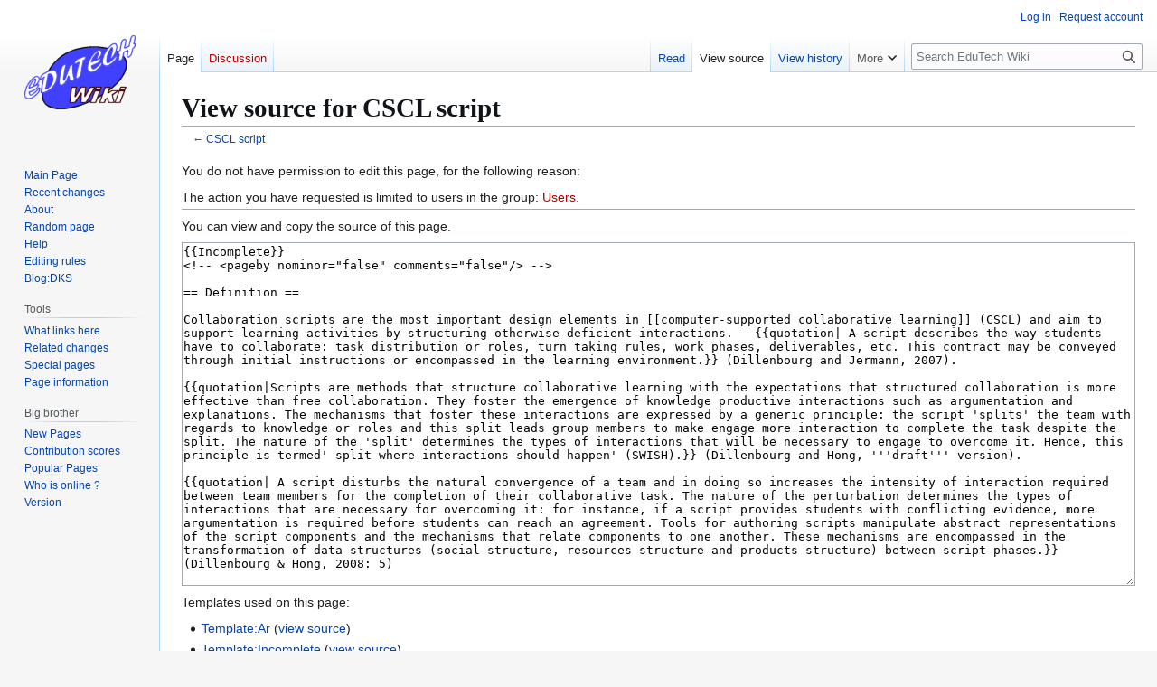

--- FILE ---
content_type: text/html; charset=UTF-8
request_url: https://edutechwiki.unige.ch/mediawiki/index.php?title=CSCL_script&action=edit
body_size: 14563
content:
<!DOCTYPE html>
<html class="client-nojs" lang="en" dir="ltr">
<head>
<meta charset="UTF-8">
<title>View source for CSCL script - EduTech Wiki</title>
<script>(function(){var className="client-js";var cookie=document.cookie.match(/(?:^|; )mediawiki_135mwclientpreferences=([^;]+)/);if(cookie){cookie[1].split('%2C').forEach(function(pref){className=className.replace(new RegExp('(^| )'+pref.replace(/-clientpref-\w+$|[^\w-]+/g,'')+'-clientpref-\\w+( |$)'),'$1'+pref+'$2');});}document.documentElement.className=className;}());RLCONF={"wgBreakFrames":false,"wgSeparatorTransformTable":["",""],"wgDigitTransformTable":["",""],"wgDefaultDateFormat":"dmy","wgMonthNames":["","January","February","March","April","May","June","July","August","September","October","November","December"],"wgRequestId":"99d69ade88db890be794e2fd","wgCanonicalNamespace":"","wgCanonicalSpecialPageName":false,"wgNamespaceNumber":0,"wgPageName":"CSCL_script","wgTitle":"CSCL script","wgCurRevisionId":74225,"wgRevisionId":0,"wgArticleId":3647,"wgIsArticle":false,"wgIsRedirect":false,"wgAction":"edit","wgUserName":null,"wgUserGroups":["*"],"wgCategories":[],"wgPageViewLanguage":"en","wgPageContentLanguage":"en","wgPageContentModel":"wikitext","wgRelevantPageName":"CSCL_script","wgRelevantArticleId":3647,"wgIsProbablyEditable":false,"wgRelevantPageIsProbablyEditable":false,"wgRestrictionEdit":[],"wgRestrictionMove":[],"sdgDownArrowImage":"/mediawiki/extensions/SemanticDrilldown/skins/down-arrow.png","sdgRightArrowImage":"/mediawiki/extensions/SemanticDrilldown/skins/right-arrow.png","wgPageFormsTargetName":null,"wgPageFormsAutocompleteValues":[],"wgPageFormsAutocompleteOnAllChars":false,"wgPageFormsFieldProperties":[],"wgPageFormsCargoFields":[],"wgPageFormsDependentFields":[],"wgPageFormsCalendarValues":[],"wgPageFormsCalendarParams":[],"wgPageFormsCalendarHTML":null,"wgPageFormsGridValues":[],"wgPageFormsGridParams":[],"wgPageFormsContLangYes":null,"wgPageFormsContLangNo":null,"wgPageFormsContLangMonths":[],"wgPageFormsHeightForMinimizingInstances":800,"wgPageFormsDelayReload":false,"wgPageFormsShowOnSelect":[],"wgPageFormsScriptPath":"/mediawiki/extensions/PageForms","edgValues":null,"wgPageFormsEDSettings":null,"wgAmericanDates":false,"wgVisualEditor":{"pageLanguageCode":"en","pageLanguageDir":"ltr","pageVariantFallbacks":"en"},"wgCiteReferencePreviewsActive":true,"srfFilteredConfig":null,"egMapsScriptPath":"/mediawiki/extensions/Maps/","egMapsDebugJS":false,"egMapsAvailableServices":["leaflet","googlemaps3"],"egMapsLeafletLayersApiKeys":{"MapBox":"","MapQuestOpen":"","Thunderforest":"","GeoportailFrance":""},"wgEditSubmitButtonLabelPublish":false};
RLSTATE={"site.styles":"ready","user.styles":"ready","user":"ready","user.options":"loading","skins.vector.styles.legacy":"ready","ext.visualEditor.desktopArticleTarget.noscript":"ready","ext.srf.styles":"ready"};RLPAGEMODULES=["mediawiki.action.edit.collapsibleFooter","site","mediawiki.page.ready","skins.vector.legacy.js","ext.visualEditor.desktopArticleTarget.init","ext.visualEditor.targetLoader","ext.smw.purge"];</script>
<script>(RLQ=window.RLQ||[]).push(function(){mw.loader.impl(function(){return["user.options@12s5i",function($,jQuery,require,module){mw.user.tokens.set({"patrolToken":"+\\","watchToken":"+\\","csrfToken":"+\\"});
}];});});</script>
<link rel="stylesheet" href="/mediawiki/load.php?lang=en&amp;modules=ext.srf.styles%7Cext.visualEditor.desktopArticleTarget.noscript%7Cskins.vector.styles.legacy&amp;only=styles&amp;skin=vector">
<script async="" src="/mediawiki/load.php?lang=en&amp;modules=startup&amp;only=scripts&amp;raw=1&amp;skin=vector"></script>
<meta name="ResourceLoaderDynamicStyles" content="">
<link rel="stylesheet" href="/mediawiki/load.php?lang=en&amp;modules=site.styles&amp;only=styles&amp;skin=vector">
<meta name="generator" content="MediaWiki 1.43.3">
<meta name="robots" content="noindex,nofollow,max-image-preview:standard">
<meta name="format-detection" content="telephone=no">
<meta name="viewport" content="width=1120">
<link rel="alternate" type="application/rdf+xml" title="CSCL script" href="/mediawiki/index.php?title=Special:ExportRDF&amp;xmlmime=rdf">
<link rel="icon" href="https://edutechwiki.unige.ch/favicon.ico">
<link rel="search" type="application/opensearchdescription+xml" href="/mediawiki/rest.php/v1/search" title="EduTech Wiki (en)">
<link rel="EditURI" type="application/rsd+xml" href="https://edutechwiki.unige.ch/mediawiki/api.php?action=rsd">
<link rel="alternate" type="application/atom+xml" title="EduTech Wiki Atom feed" href="/mediawiki/index.php?title=Special:RecentChanges&amp;feed=atom">
</head>
<body class="skin-vector-legacy mediawiki ltr sitedir-ltr mw-hide-empty-elt ns-0 ns-subject page-CSCL_script rootpage-CSCL_script skin-vector action-edit"><div id="mw-page-base" class="noprint"></div>
<div id="mw-head-base" class="noprint"></div>
<div id="content" class="mw-body" role="main">
	<a id="top"></a>
	<div id="siteNotice"></div>
	<div class="mw-indicators">
	</div>
	<h1 id="firstHeading" class="firstHeading mw-first-heading">View source for CSCL script</h1>
	<div id="bodyContent" class="vector-body">
		
		<div id="contentSub"><div id="mw-content-subtitle">← <a href="/en/CSCL_script" title="CSCL script">CSCL script</a></div></div>
		<div id="contentSub2"></div>
		
		<div id="jump-to-nav"></div>
		<a class="mw-jump-link" href="#mw-head">Jump to navigation</a>
		<a class="mw-jump-link" href="#searchInput">Jump to search</a>
		<div id="mw-content-text" class="mw-body-content"><p>You do not have permission to edit this page, for the following reason:
</p>
<div class="permissions-errors"><div class="mw-permissionerror-badaccess-groups">The action you have requested is limited to users in the group: <a href="/mediawiki/index.php?title=EduTech_Wiki:Users&amp;action=edit&amp;redlink=1" class="new" title="EduTech Wiki:Users (page does not exist)">Users</a>.</div></div><hr />
<p>You can view and copy the source of this page.
</p><textarea readonly="" accesskey="," id="wpTextbox1" cols="80" rows="25" style="" class="mw-editfont-monospace" lang="en" dir="ltr" name="wpTextbox1">{{Incomplete}}
&lt;!-- &lt;pageby nominor="false" comments="false"/> -->

== Definition ==

Collaboration scripts are the most important design elements in [[computer-supported collaborative learning]] (CSCL) and aim to support learning activities by structuring otherwise deficient interactions.   {{quotation| A script describes the way students have to collaborate: task distribution or roles, turn taking rules, work phases, deliverables, etc. This contract may be conveyed through initial instructions or encompassed in the learning environment.}} (Dillenbourg and Jermann, 2007).

{{quotation|Scripts are methods that structure collaborative learning with the expectations that structured collaboration is more effective than free collaboration. They foster the emergence of knowledge productive interactions such as argumentation and explanations. The mechanisms that foster these interactions are expressed by a generic principle: the script 'splits' the team with regards to knowledge or roles and this split leads group members to make engage more interaction to complete the task despite the split. The nature of the 'split' determines the types of interactions that will be necessary to engage to overcome it. Hence, this principle is termed' split where interactions should happen' (SWISH).}} (Dillenbourg and Hong, '''draft''' version).

{{quotation| A script disturbs the natural convergence of a team and in doing so increases the intensity of interaction required between team members for the completion of their collaborative task. The nature of the perturbation determines the types of interactions that are necessary for overcoming it: for instance, if a script provides students with conflicting evidence, more argumentation is required before students can reach an agreement. Tools for authoring scripts manipulate abstract representations of the script components and the mechanisms that relate components to one another. These mechanisms are encompassed in the transformation of data structures (social structure, resources structure and products structure) between script phases.}} (Dillenbourg &amp; Hong, 2008: 5)

See also: [[Roles in computer-supported collaborative learning]] and [[Learning design]] (a more general light-weight approach)

== What is a script ? ==

=== Ingredients ===

According to For Kollar, Fischer, and Hesse (2006), collaboration scripts consist of at least five components:
* learning objectives
* type of activities
* sequencing
* role distribution
* type of representation.

See also the "Kobbe model" below.

=== Types of scripts ===

; Macro and micro scripts

Dillenbourg and Hong (submitted) distinguish two kinds of scripts:
# Micro-scripts are dialogue models, e.g. an argumentation model that states that if student A makes and argument, Student B is prompted to propose a counter-argument.
# Macro-scripts are pedagogical models, i.e. a sequence of activities that groups have to carry out (see also [[IMS Learning Design]].

These kinds of scripts are embodied in different sorts of CSCL environments that shape group interaction, e.g.
* semi-structured interfaces
* representations of the task and the objects that students manipulate (collaborative manipulative microworlds)
* special group formation
* representations of group member interactions (making them aware of what they perform)
* feedback on the quality of group interactions

CSCL scripts are usually ''integrated''. They are not necessarily bound to computer-only or collaboration-only activities. {{quotation |Macro scripts integrate within a [[workflow]] multiples activities distributed across multiple places and multiple social planes (individual, collaborative, collective)}} (Dillenbourg and Hong).

; Internal vs. external vs. log scripts

For Kollar, Fischer, and Hesse (2006) ''external script'' refers to the pedagogical scenario that students are asked to play, while the term ''internal script'' describes the mental representation that students construct of the external script. (Dillenbourg and Jermann, in press).

* The external script is the storyboard to be used during a training session.
* The internal script refers to mental structures, that may have existed before the training session (e.g. "how to negotiate a conclusion with a peer learner"). They will continue to exist after the training session, maybe in adapted form. 

An external script can become a pedagogical objective by itself when the goal is that they learn for reuse in future situations.
The other way round, an external script can just be an instructional method (strategy) and in this case it relies on internal script to play well.

Harrer, Bollen, and Hoppe (2004) use of ''script'' refers to another pedagogical method: student's post-hoc analysis of the interaction log files. Scripts as description engage learners in reflective activities that can reinforce internalization of external scripts for example.

=== Abstraction levels ===

Dillenbourg and Jermann (in press) distinguish four levels of abstraction, from highest to lowest: Script schemata, classes, instances and sessions. 
                         
* '''Script schemata''' describe core design principles through which a script is expected to trigger specific interactions. They cover a large set of scripts.

* '''Script classes''' covers a range of scripts that represent a learning design (acceptable variations of a prototype). Script classes are highly generalizable, in particular with regard to the amount of participants, resources needed and contents.

* '''Script instances''' are scripts that have been instantiated with a specific content. These are reusable scripts more or less "as is", e.g. by a teacher

* '''Script sessions''' makes use of concrete details in a given context (e.g. includes names of students, deadlines, etc.)

=== Sequencing ===

In [[CSCL]] sequencing refers to the definition of learner activities. Most activities occur in linear order but contain loops of activities with minor variations. The most prominent principles for activity loops are:
* Traversion: a repetition in which all elements of one set are looped through, with only one element being in use at a time.
* Rotation: permutates the order of elements in a given set
* Fading: features that are gradually added (faded in) or removed (faded out) from a script.

=== Coercion ===

Dillenbourg (2002) defined five levels of coercion, that we present with slight modifications in increasing order 

{{quotationbox|
* ''Induced scripts''. The communication interface induces interaction patterns. It only implicitly conveys the designer's expectations with respect to the way students should tackle the problem and interact with each other. This low degree of coercion is easy to prepare, but often not sufficient to significantly influence the collaborative processes.
* ''Instructed scripts''. Students receive oral or written instructions that they have to follow. The coercion is higher than in the induced script since the teacher expectations are made explicit, but they can of course be misunderstood, incorrectly applied, forgotten or completely ignored.
* ''Trained scripts''. Students are trained to collaborate in a certain way before using them it in a real learning situation. A teacher who plans to use a brainstorming script several times might devote an initial session to train students in brainstorming methods. The degree of coercion is higher than instructed scripts since the teacher may control the student's understanding and application of the collaboration rules (i.e. the ''internal script'').
* ''Prompted scripts'': The system display cues that encourage the learners to take their respective role (Weinberger, Fischer &amp; Mandl, 2002). Their system delivers cues (e.g. text messages) in the interface used by the students to interact. These cues are intended to lead students to take specific roles such as ''analyser'' or ''critique''.
* ''Follow-me scripts''. Students interact with an environment that does not allow them to escape from the script. E.g. in the [[ArgueGraph Script]], at phase 3, the students have to agree on one and only one answer, the interface simply did not allow the students to answer in another way. Moreover, the system does not allow them to move to phase 2 as long as they have not completed phase 1. 
}}

A high degree of coercion reduces the gap between the external script and emergent interaction patterns but increases the risk of overscripting

=== Design languages ===

Besides the Kaleidoscope models described below, there are attempts to use/extend [[IMS Learning Design]]. 

An other technique is to use [[design pattern]]s to describe scripts. The best known example are [[collaborative learning flow pattern]]s and its [[Collage]] editor that will produce IMS LD.

== Kobbe / Kaleidoscope model and guidelines ==

Kobbe (2006) for the [http://cscl.noe-kaleidoscope.org/ Kaleidoscope CSCL SIG] identifies components and mechanisms of CSCL scripts and also formulates a few guidelines for describing collaboration scripts (so that they can reused by other researchers or practitioners). This section is mostly just a summary of the original Kaleidoscope report - [[User:Daniel K. Schneider|Daniel K. Schneider]].

The authors distinguish between:
* Script components, i.e. the '''individuals''' that participate in a script, the '''activities''' that they engage in, the '''roles''' they assume, the '''resources''' that they make use of and the groups they form.
* Script mechanisms, i.e. '''group formation''' (how individual learners are distributed over groups), '''component distribution''' (how components are distributed over participants) and '''sequencing''' (how both components and groups are distributed over time .

This reminds a bit the distinction between components and method in [[IMS Learning Design]].

Fischer, in a [http://www2.unil.ch/eiah2007/ EIAH] 2007 talk (videos available) identifies the CSCL core script components and mechanisms like this:
[[image:cscl-components-mechanisms-fischer.png|frame|none|Components and mechanisms of CSCL scripts, Frank Fischer - EIAH 2007 keynote talk]]

=== General guidelines ===

* The script should be self-explaining.
* Use keywords such as "each", "all", "at least" to describe participants.
* Point out interdependencies among components, such as "one case description per group", which is more general and works with any number of groups.

=== Components ===

==== Resources ====

Resources comprise virtual or physical objects that can be allocated to learners. As opposed to more traditional instructional design models, different learners can receive different materials in order manipulate social dependencies.

* Each resource that need to be prepared in advance must be specified (these are usually distributed before the script starts)
* Specify whether a set of resources is composed of equal or unequal items.

==== Participants ====

Participants are used in synonym with users, persons or people, i.e. it is used as a general abstraction of concrete individuals

* Specify the minimal amount of participants needed and the amount of participants recommended. Also specify the maximal number.
* If there a different roles ("At least 2 participants (3 recommended) for each xxx")

==== Groups ====

Groups form a hierarchical structure with larger groups (at least one, i.e. the class) composed of one or more smaller groups. Participants can be grouped according to various criteria defined by the design rationale.

Groups are created at start or during the script, they also can be recomposed during the script

* Different kinds of groups (e.g. expert group, case group) must be identified with a label (to be reused in the group composition definition)
* If the class is also a group, specify.

==== Roles ====

The main function of roles in collaboration scripts is to refer to specific participants when assigning activities or allocating resources. Roles are also associated with privileges, obligations and expectancies. 

* There exists already a default roles, i.e. "participant" which you don't need to further specify. 
* "Student" and "teacher" are special roles in CSCL and are reserved for peer tutoring scenarios. 
* Define extra roles to define specific role parts in an activity, e.g. a "summarizer" or a "listener".
* You then can further differentiate like e.g. by referring to "all experts of xxx" or "one expert from each field of study".

'''List of roles '''

For example

* Facilitator/coordinator: Coordinates group work
* Resource monitor: Makes sure that the group has and uses appropriate resources
* Equity monitor: Ensures that everyone participates
* Note taker / Product Monitor: Ensures that results are kept and available.
* Intergroup Coordinator: Ensures coordination with other groups

See also [[Group work roles]] (a longer list of models)

=== Activities ===

CSCL is more interesting in higher level learning and in particular (but not exclusively) in activities that engage learners in collaboration through some kind of scripted [[workflow]]. Specification of effective learning activities is an improvement to merely setting the conditions for collaborative learning, but doesn't guarantee adequate cognitive processing not to speak of effective learning results.
Problems can be categorized in in lack of epistemic quality (appropriate strategy), elaborateness (richness and interrelation of information) and transactivity (operating on each other's reasoning).

Researchers of the Kaleidoscope project identified examples of learning activities recommended for collaboration scripts, e.g. 
asking thought-provoking questions, clarifying ideas and relations, comparing concepts, constructing arguments, critiquing proposals, drawing conclusions, elaborating on content, evaluating the significance of findings, explaining ideas and concepts, predicting consequences.

Activities form a hierarchical structure in which any greater activity can be decomposed into lesser, more fine-grained activities, and any lesser activity can be subsumed by one or more greater, more low-grained activities. For instance, discussing can be decomposed into explaining, constructing arguments, question asking, etc., and asking somebody to check a report for mistakes can be generalized as help-seeking. 

* Kobbe suggest to start with the sequencing and the refine activities, e.g. in a sequencing description one can write "participants discuss xy" and then define precisely this activity in the activity section.

=== Group Formation ===

In most cases, group formation simple, such as forming groups by amount (e.g. dividing a class into four groups) or by size (e.g. dividing a class into groups of four). But some scripts require principled composition of groups, e.g. mix different nationalities or skill levels. Recent work have shown that adequate group formation is one of the key factors to produce adequate collaboration and leverage the results obtained by CSCL scripts (Isotani et al, 2009).

* Describe how group are to be formed, giving details on group size (min/max/desired), amount of groups (min/max/desired) and their group composition (such as males &amp; females, nations, expert/novices, etc.).

* Usually, there suggestions for group size (not amount of groups), but if group formation is dependent on other variables such as resources (e.g. "case descriptions"), then try to formulate it like this: "For each xxx, form one group of ...". 

* The relation between roles, CL activities and learning states of students are important factors to consider during the selection of individuals to form a group.

=== Component Distribution ===

Components have been described above. In CSCL the most important components to think about are roles and role parts (associated activities). Decomposable activities can be distributed in a way that one learner engages a cognitive activity while the other learner engages in a supportive metacognitive activity. Resources also can be distributed in various ways, e.g. providing participants with only one part of the information that they need in order to foster knowledge exchange with each other.

* Consider each of the available components (in particular resources and roles) and describe which components are distributed over participants or groups of the script and how they are distributed. 

* You also have to consider what could happen if there are more components than participants or groups or the other way round (be flexible)

* Component distribution only states how components are initially distributed. Whether or not they are redistributed later on is stated in the sequencing section.

=== Sequencing ===

Sequences specific linear sequence of activities, but also repetition of
activities with minor variations. The most prominent principles
underlying such repetitions are traversion, rotation and fading. A traversion describes a repetition in which all elements of one set are looped through, with only one element being in use at a time. A rotation permutates the order of elements in a given set Fading refers to features that are
gradually added (faded in) or removed (faded out) from a script.

* You must convey what is happening in a short hand form that gives barely enough details to understand how the script is to be conducted.

* You may separate the sequencing into phases

* Then for each phase, describe loops (repetitions) in your script.
{{quotationbox|First of all, consider the kinds of loops or repetition in your script. Do the participants traverse through a series of elements in a set (e.g. chapters in a book, levels in a game)? Do the participants rotate roles or resources? Do you find a repetition with changes that resembles fading (in/out)? Once you have discovered these loops, try to distinguish between different social planes, i.e. classroom, small group (if you have more than one kind of small group, you need to distinguish these, such as the case group, theme group and country group in the Universanté script) and solitary (individual) work. Always try to describe the interaction '''within''' this social plane, i.e. if you refer to members of a small group, describe it as "Within each small group, all participants ...". If you refer to the interaction between small groups describe it as "Within the class, all small groups ...". Thus, the "within" clause defines the scope of activities that you talk about. This way, you use a group perspective to describe the sequence of events that takes place. 
&lt;br/>
Now you assemble the sequence of blocks by stating the social plane and (if needed) the kind of repetition, such as "Within each country group, and for each theme group in turn, ....". Then use activities that '''produce''' something, such as "write a summary", "propose a solution", "fill out a questionnaire", "give an argument", etc. This way, you can refer to a product when you describe the next steps in the activity sequence, such as "reads the summary", "critiques the solution", "corrects the questionnaire", "responds to the argument", etc. Using such products allows you to describe some kind of "data flow" between the activities. Be careful to stick to the names and terms introduced. The general structure of the sequence begins with specifying the social plane that you are referring to (e.g. "Within the theme group") and then specifying the activity on this social plane. If there is a sequence of activities, form a paragraph like:&lt;br/> Within each country group, ...&lt;br/> ... the members of the theme group present their fact sheet&lt;br/> ... everybody else provides comments on the fact sheets&lt;br/> ... the members of the theme group modify their fact sheet according to the comments}} (Kobbe 2006:26).

== Example scripts ==

(to be done later)

* [[ArgueGraph Script]]
* Jigsaws

== Software ==

* See the [[CSCL]] article

== References ==

* Dillenbourg, P. (2002). Over-scripting CSCL: The risks of blending collaborative learning with instructional design. In P. A. Kirschner (Ed.), Three worlds of CSCL. Can we support CSCL (pp. 61-91). Heerlen: Open Universiteit Nederland.

* Dillenbourg and Hong (2008), The Mechanics of Macro Scripts, International ''Journal of Computer-Supported Collaborative Learning'' 3 (1), 5-23.

* Dillenbourg, Pierre and Patrick Jermann (2007), ''Designing Integrative Scripts'', in Fischer,F, I. Kollar., H. Mandl and J.M. Haake, ''Scripting Computer-Supported Collaborative Learning Cognitive, Computational and Educational Perspectives'', Springer. ISBN 978-0-387-36947-1

* Fischer, Frank; Ingo Kollar, Karsten Stegmann &amp; Christof Wecker (2013). Toward a script theory of guidance in computer-supported collaborative learning,Educational Psychologist 48, 1 (2013) 56-66 [http://telearn.archives-ouvertes.fr/index.php?halsid=88mke6k9nmsr7ksrg4i8g36j72&amp;view_this_doc=hal-00772934&amp;version=1 author manuscript], [http://telearn.archives-ouvertes.fr/docs/00/19/04/22/PDF/Fischer-Frank-2006.pdf PDF] 

* Fischer, Frank; Ingo Kollar, Jörg M. Haake &amp; Heinz Mandl (2006). Perspectives on Collaboration Scripts, in Fischer, F., I. Kollar, H. Mandl, J.M. Haake (Ed.) ''Scripting Computer-Supported Collaborative Learning Cognitive, Computational and Educational Perspectives'', F. Fischer, I. Kollar, H. Mandl, J.M. Haake (Ed.) (2006) 1-9 [http://telearn.archives-ouvertes.fr/docs/00/19/04/22/PDF/Fischer-Frank-2006.pdf PDF]. 
** This is a summaries of the book chapters.

* Kobbe, Lars (2006). Framework on multiple goal dimensions for computer-supported scripts, Kaleidoscope, D21.2.1 (Final). [http://telearn.archives-ouvertes.fr/docs/00/19/02/97/PDF/Lars-Kobbe-2005.pdf PDF]
** The following links are dead and demonstrate a problem with servers set up in EU funded projects. After a few years most disappear: [http://telearn.noe-kaleidoscope.org/browse/publications/keyword/?keyword=pedagogical%20scenarii] ([http://telearn.noe-kaleidoscope.org/browse/publications/])

* Kobbe, L., Weinberger, A., Dillenbourg, P., Harrer, A., Hämäläinen, R., &amp; Fischer, F. (2007). Specifying computer-supported collaboration scripts. International Journal of Computer-Supported Collaborative Learning, 2(2–3), 211–224. [http://link.springer.com/article/10.1007%2Fs11412-007-9014-4 Abstract/PDF] {{ar}}
** This is the published/modified version of the Kaleidoscope report

* Kollar, I., Fischer, F., &amp; Hesse, F. W. (2006). Computer-supported collaboration scripts - a   conceptual analysis. Educational Psychology Review. Volume 18, Number 2, June 2006 , pp. 159-185(27).

* Harrer, A., Bollen, L., &amp; Hoppe, U. (2004). Processing and transforming collaborative learning protocols for learner's reflection and tutor's evaluation. In E. Gaudioso &amp; L. Talavera (Eds.), Proceedings of the European Conference on Artificial Intelligence. Valencia.

* Isotani, S., Inaba, A., Ikeda, M., &amp; Mizoguchi, R. (2009) An ontology engineering approach to the realization of theory-driven group formation. In 	International Journal of Computer-Supported Collaborative Learning (ijCSCL), 4(4), 445-478. [http://dx.doi.org/10.1007/s11412-009-9072-x DOI] ([http://www.ei.sanken.osaka-u.ac.jp/pub/isotani/isotani_CSCLJournal_draft.pdf Final draft])

* O'Donnell, A. M. (1999). Structuring dyadic interaction through scripted cooperation. In A. M. O'Donnell &amp; A. King (Eds.), Cognitive perspectives on peer learning. (pp. 179-196). Mahwah, NJ, US: Lawrence Erlbaum Associates.

* O'Donnell, A. M., &amp; Dansereau, D. F. (1992). Scripted cooperation in student dyads: A method for analyzing and enhancing academic learning and performance. In R. Hertz-Lazarowitz &amp; N. Miller (Eds.), Interaction in cooperative groups: The theoretical anatomy of group learning. (pp. 120-141). New York, NY, US: Cambridge University       Press.

* O'Donnell, A. M., Dansereau, D. F., Hall, R. H., &amp; Rocklin, T. R. (1987). Cognitive, social/affective, and metacognitive outcomes of scripted cooperative learning. Journal of Educational Psychology, 79(4), 431-437.

* Schank, R. C., &amp; Abelson, R. (1977). Scripts, Plans, Goals, and Understanding. Hillsdale,  NJ: Earlbaum Assoc.

* Sobreira, Péricles., &amp; Tchounikine, Pierre. (2012). A model for flexibly editing CSCL scripts. International Journal of Computer-Supported Collaborative Learning, 7(4), 567-592.

[[fr:script collaboratif (Kaleidoscope)]]

[[Category: Pedagogic strategies]]
[[Category: Collaborative learning]]
[[Category: Educational modeling languages]]
[[Category: Instructional design methods]]
</textarea><div class="templatesUsed"><div class="mw-templatesUsedExplanation"><p>Templates used on this page:
</p></div><ul>
<li><a href="/en/Template:Ar" title="Template:Ar">Template:Ar</a> (<a href="/mediawiki/index.php?title=Template:Ar&amp;action=edit" title="Template:Ar">view source</a>) </li><li><a href="/en/Template:Incomplete" title="Template:Incomplete">Template:Incomplete</a> (<a href="/mediawiki/index.php?title=Template:Incomplete&amp;action=edit" title="Template:Incomplete">view source</a>) </li><li><a href="/en/Template:Quotation" title="Template:Quotation">Template:Quotation</a> (<a href="/mediawiki/index.php?title=Template:Quotation&amp;action=edit" title="Template:Quotation">view source</a>) </li><li><a href="/en/Template:Quotationbox" title="Template:Quotationbox">Template:Quotationbox</a> (<a href="/mediawiki/index.php?title=Template:Quotationbox&amp;action=edit" title="Template:Quotationbox">view source</a>) </li></ul></div><p id="mw-returnto">Return to <a href="/en/CSCL_script" title="CSCL script">CSCL script</a>.</p>

<div class="printfooter" data-nosnippet="">Retrieved from "<a dir="ltr" href="https://edutechwiki.unige.ch/en/CSCL_script">https://edutechwiki.unige.ch/en/CSCL_script</a>"</div></div>
		<div id="catlinks" class="catlinks catlinks-allhidden" data-mw="interface"></div>
	</div>
</div>

<div id="mw-navigation">
	<h2>Navigation menu</h2>
	<div id="mw-head">
		
<nav id="p-personal" class="mw-portlet mw-portlet-personal vector-user-menu-legacy vector-menu" aria-labelledby="p-personal-label"  >
	<h3
		id="p-personal-label"
		
		class="vector-menu-heading "
	>
		<span class="vector-menu-heading-label">Personal tools</span>
	</h3>
	<div class="vector-menu-content">
		
		<ul class="vector-menu-content-list">
			
			<li id="pt-login" class="mw-list-item"><a href="/mediawiki/index.php?title=Special:UserLogin&amp;returnto=CSCL+script&amp;returntoquery=action%3Dedit" title="You are encouraged to log in; however, it is not mandatory [o]" accesskey="o"><span>Log in</span></a></li><li id="pt-createaccount" class="mw-list-item"><a href="/en/Special:RequestAccount" title="You are encouraged to create an account and log in; however, it is not mandatory"><span>Request account</span></a></li>
		</ul>
		
	</div>
</nav>

		<div id="left-navigation">
			
<nav id="p-namespaces" class="mw-portlet mw-portlet-namespaces vector-menu-tabs vector-menu-tabs-legacy vector-menu" aria-labelledby="p-namespaces-label"  >
	<h3
		id="p-namespaces-label"
		
		class="vector-menu-heading "
	>
		<span class="vector-menu-heading-label">Namespaces</span>
	</h3>
	<div class="vector-menu-content">
		
		<ul class="vector-menu-content-list">
			
			<li id="ca-nstab-main" class="selected mw-list-item"><a href="/en/CSCL_script" title="View the content page [c]" accesskey="c"><span>Page</span></a></li><li id="ca-talk" class="new mw-list-item"><a href="/mediawiki/index.php?title=Talk:CSCL_script&amp;action=edit&amp;redlink=1" rel="discussion" class="new" title="Discussion about the content page (page does not exist) [t]" accesskey="t"><span>Discussion</span></a></li>
		</ul>
		
	</div>
</nav>

			
<nav id="p-variants" class="mw-portlet mw-portlet-variants emptyPortlet vector-menu-dropdown vector-menu" aria-labelledby="p-variants-label"  >
	<input type="checkbox"
		id="p-variants-checkbox"
		role="button"
		aria-haspopup="true"
		data-event-name="ui.dropdown-p-variants"
		class="vector-menu-checkbox"
		aria-labelledby="p-variants-label"
	>
	<label
		id="p-variants-label"
		
		class="vector-menu-heading "
	>
		<span class="vector-menu-heading-label">English</span>
	</label>
	<div class="vector-menu-content">
		
		<ul class="vector-menu-content-list">
			
			
		</ul>
		
	</div>
</nav>

		</div>
		<div id="right-navigation">
			
<nav id="p-views" class="mw-portlet mw-portlet-views vector-menu-tabs vector-menu-tabs-legacy vector-menu" aria-labelledby="p-views-label"  >
	<h3
		id="p-views-label"
		
		class="vector-menu-heading "
	>
		<span class="vector-menu-heading-label">Views</span>
	</h3>
	<div class="vector-menu-content">
		
		<ul class="vector-menu-content-list">
			
			<li id="ca-view" class="mw-list-item"><a href="/en/CSCL_script"><span>Read</span></a></li><li id="ca-viewsource" class="selected mw-list-item"><a href="/mediawiki/index.php?title=CSCL_script&amp;action=edit" title="This page is protected.&#10;You can view its source [e]" accesskey="e"><span>View source</span></a></li><li id="ca-history" class="mw-list-item"><a href="/mediawiki/index.php?title=CSCL_script&amp;action=history" title="Past revisions of this page [h]" accesskey="h"><span>View history</span></a></li>
		</ul>
		
	</div>
</nav>

			
<nav id="p-cactions" class="mw-portlet mw-portlet-cactions vector-menu-dropdown vector-menu" aria-labelledby="p-cactions-label"  title="More options" >
	<input type="checkbox"
		id="p-cactions-checkbox"
		role="button"
		aria-haspopup="true"
		data-event-name="ui.dropdown-p-cactions"
		class="vector-menu-checkbox"
		aria-labelledby="p-cactions-label"
	>
	<label
		id="p-cactions-label"
		
		class="vector-menu-heading "
	>
		<span class="vector-menu-heading-label">More</span>
	</label>
	<div class="vector-menu-content">
		
		<ul class="vector-menu-content-list">
			
			<li id="ca-purge" class="is-disabled mw-list-item"><a href="/mediawiki/index.php?title=CSCL_script&amp;action=purge"><span>Refresh</span></a></li>
		</ul>
		
	</div>
</nav>

			
<div id="p-search" role="search" class="vector-search-box-vue  vector-search-box-show-thumbnail vector-search-box-auto-expand-width vector-search-box">
	<h3 >Slow Search</h3>
	<form action="/mediawiki/index.php" id="searchform" class="vector-search-box-form">
		<div id="simpleSearch"
			class="vector-search-box-inner"
			 data-search-loc="header-navigation">
			<input class="vector-search-box-input"
				 type="search" name="search" placeholder="Search EduTech Wiki" aria-label="Search EduTech Wiki" autocapitalize="sentences" title="Search EduTech Wiki [f]" accesskey="f" id="searchInput"
			>
			<input type="hidden" name="title" value="Special:Search">
			<input id="mw-searchButton"
				 class="searchButton mw-fallbackSearchButton" type="submit" name="fulltext" title="Search the pages for this text" value="Search">
			<input id="searchButton"
				 class="searchButton" type="submit" name="go" title="Go to a page with this exact name if it exists" value="Go">
		</div>
	</form>
</div>

		</div>
	</div>
	
<div id="mw-panel" class="vector-legacy-sidebar">
	<div id="p-logo" role="banner">
		<a class="mw-wiki-logo" href="/en/Main_Page"
			title="Visit the main page"></a>
	</div>
	
<nav id="p-Navigation_and_help" class="mw-portlet mw-portlet-Navigation_and_help vector-menu-portal portal vector-menu" aria-labelledby="p-Navigation_and_help-label"  >
	<h3
		id="p-Navigation_and_help-label"
		
		class="vector-menu-heading "
	>
		<span class="vector-menu-heading-label">Navigation and help</span>
	</h3>
	<div class="vector-menu-content">
		
		<ul class="vector-menu-content-list">
			
			<li id="n-Mainpage" class="mw-list-item"><a href="/en/Main_Page"><span>Main Page</span></a></li><li id="n-recentchanges" class="mw-list-item"><a href="/en/Special:RecentChanges" title="A list of recent changes in the wiki [r]" accesskey="r"><span>Recent changes</span></a></li><li id="n-about" class="mw-list-item"><a href="/en/EduTech_Wiki:About"><span>About</span></a></li><li id="n-randompage" class="mw-list-item"><a href="/en/Special:Random" title="Load a random page [x]" accesskey="x"><span>Random page</span></a></li><li id="n-Help" class="mw-list-item"><a href="https://www.mediawiki.org/wiki/Special:MyLanguage/Help:Contents"><span>Help</span></a></li><li id="n-Editing-rules" class="mw-list-item"><a href="/en/Help:Editing_rules"><span>Editing rules</span></a></li><li id="n-Blog:DKS" class="mw-list-item"><a href="/en/Blog:DKS"><span>Blog:DKS</span></a></li>
		</ul>
		
	</div>
</nav>

	
<nav id="p-Via_Google" class="mw-portlet mw-portlet-Via_Google emptyPortlet vector-menu-portal portal vector-menu" aria-labelledby="p-Via_Google-label"  >
	<h3
		id="p-Via_Google-label"
		
		class="vector-menu-heading "
	>
		<span class="vector-menu-heading-label">Via Google</span>
	</h3>
	<div class="vector-menu-content">
		
		<ul class="vector-menu-content-list">
			
			
		</ul>
		
	</div>
</nav>

<nav id="p-categorytree-portlet" class="mw-portlet mw-portlet-categorytree-portlet emptyPortlet vector-menu-portal portal vector-menu" aria-labelledby="p-categorytree-portlet-label"  >
	<h3
		id="p-categorytree-portlet-label"
		
		class="vector-menu-heading "
	>
		<span class="vector-menu-heading-label">Categories</span>
	</h3>
	<div class="vector-menu-content">
		
		<ul class="vector-menu-content-list">
			
			
		</ul>
		
	</div>
</nav>

<nav id="p-coll-print_export" class="mw-portlet mw-portlet-coll-print_export emptyPortlet vector-menu-portal portal vector-menu" aria-labelledby="p-coll-print_export-label"  >
	<h3
		id="p-coll-print_export-label"
		
		class="vector-menu-heading "
	>
		<span class="vector-menu-heading-label">coll-print_export</span>
	</h3>
	<div class="vector-menu-content">
		
		<ul class="vector-menu-content-list">
			
			
		</ul>
		
	</div>
</nav>

<nav id="p-tb" class="mw-portlet mw-portlet-tb vector-menu-portal portal vector-menu" aria-labelledby="p-tb-label"  >
	<h3
		id="p-tb-label"
		
		class="vector-menu-heading "
	>
		<span class="vector-menu-heading-label">Tools</span>
	</h3>
	<div class="vector-menu-content">
		
		<ul class="vector-menu-content-list">
			
			<li id="t-whatlinkshere" class="mw-list-item"><a href="/en/Special:WhatLinksHere/CSCL_script" title="A list of all wiki pages that link here [j]" accesskey="j"><span>What links here</span></a></li><li id="t-recentchangeslinked" class="mw-list-item"><a href="/en/Special:RecentChangesLinked/CSCL_script" rel="nofollow" title="Recent changes in pages linked from this page [k]" accesskey="k"><span>Related changes</span></a></li><li id="t-specialpages" class="mw-list-item"><a href="/en/Special:SpecialPages" title="A list of all special pages [q]" accesskey="q"><span>Special pages</span></a></li><li id="t-info" class="mw-list-item"><a href="/mediawiki/index.php?title=CSCL_script&amp;action=info" title="More information about this page"><span>Page information</span></a></li>
		</ul>
		
	</div>
</nav>

<nav id="p-Big_brother" class="mw-portlet mw-portlet-Big_brother vector-menu-portal portal vector-menu" aria-labelledby="p-Big_brother-label"  >
	<h3
		id="p-Big_brother-label"
		
		class="vector-menu-heading "
	>
		<span class="vector-menu-heading-label">Big brother</span>
	</h3>
	<div class="vector-menu-content">
		
		<ul class="vector-menu-content-list">
			
			<li id="n-New-Pages" class="mw-list-item"><a href="/en/Special:NewPages"><span>New Pages</span></a></li><li id="n-contributionscores" class="mw-list-item"><a href="/en/Special:ContributionScores"><span>Contribution scores</span></a></li><li id="n-Popular-Pages" class="mw-list-item"><a href="/en/Special:Popularpages"><span>Popular Pages</span></a></li><li id="n-Who-is-online-?" class="mw-list-item"><a href="/en/Special:WhosOnline"><span>Who is online ?</span></a></li><li id="n-Version" class="mw-list-item"><a href="/en/Special:Version"><span>Version</span></a></li>
		</ul>
		
	</div>
</nav>

	
</div>

</div>

<footer id="footer" class="mw-footer" >
	<ul id="footer-info">
</ul>

	<ul id="footer-places">
	<li id="footer-places-privacy"><a href="/en/EduTech_Wiki:Privacy_policy">Privacy policy</a></li>
	<li id="footer-places-about"><a href="/en/EduTech_Wiki:About">About EduTech Wiki</a></li>
	<li id="footer-places-disclaimers"><a href="/en/EduTech_Wiki:General_disclaimer">Disclaimers</a></li>
</ul>

	<ul id="footer-icons" class="noprint">
	<li id="footer-poweredbyico"><a href="https://www.mediawiki.org/" class="cdx-button cdx-button--fake-button cdx-button--size-large cdx-button--fake-button--enabled"><img src="/mediawiki/resources/assets/poweredby_mediawiki.svg" alt="Powered by MediaWiki" width="88" height="31" loading="lazy"></a></li>
	<li id="footer-poweredbysmwico"><a href="https://www.semantic-mediawiki.org/wiki/Semantic_MediaWiki" class="cdx-button cdx-button--fake-button cdx-button--size-large cdx-button--fake-button--enabled"><img src="/mediawiki/extensions/SemanticMediaWiki/res/smw/assets/logo_footer.svg" alt="Powered by Semantic MediaWiki" class="smw-footer" width="88" height="31" loading="lazy"></a></li>
</ul>

</footer>

<script>(RLQ=window.RLQ||[]).push(function(){mw.config.set({"wgBackendResponseTime":78});});</script>
<script>
  (function(i,s,o,g,r,a,m){i['GoogleAnalyticsObject']=r;i[r]=i[r]||function(){
  (i[r].q=i[r].q||[]).push(arguments)},i[r].l=1*new Date();a=s.createElement(o),
  m=s.getElementsByTagName(o)[0];a.async=1;a.src=g;m.parentNode.insertBefore(a,m)
  })(window,document,'script','//www.google-analytics.com/analytics.js','ga');

  ga('create', 'UA-7586057-1', 'auto');
  ga('set', 'anonymizeIp', true);
  ga('send', 'pageview');

</script>

</body>
</html>